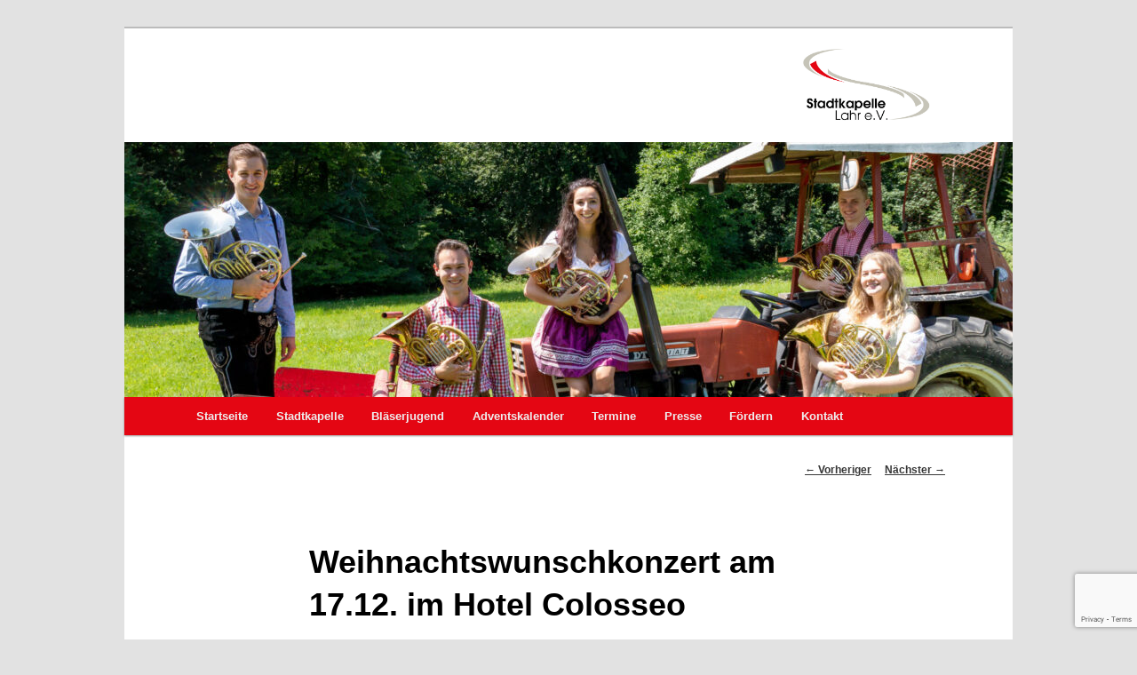

--- FILE ---
content_type: text/html; charset=UTF-8
request_url: https://www.stadtkapelle-lahr.de/2011/12/12/weihnachtswunschkonzert-am-1712-im-hotel-colosseo/
body_size: 40127
content:
<!DOCTYPE html>
<!--[if IE 6]>
<html id="ie6" lang="de">
<![endif]-->
<!--[if IE 7]>
<html id="ie7" lang="de">
<![endif]-->
<!--[if IE 8]>
<html id="ie8" lang="de">
<![endif]-->
<!--[if !(IE 6) & !(IE 7) & !(IE 8)]><!-->
<html lang="de">
    <!--<![endif]-->
    <head>
		<meta name="google-site-verification" content="Q7rSmhYMc8QR4fENdoKmkB_zodwU5uO9C8H5w3LeAYk" />
        <meta charset="UTF-8" />
        <meta name="viewport" content="width=device-width" />
        <title>Weihnachtswunschkonzert am 17.12. im Hotel Colosseo  </title>
        <link rel="profile" href="http://gmpg.org/xfn/11" />
        <link rel="stylesheet" type="text/css" media="all" href="https://www.stadtkapelle-lahr.de/wp-content/themes/twentyeleven-child/style.css" />
        <link rel="pingback" href="https://www.stadtkapelle-lahr.de/xmlrpc.php" />
        <!--[if lt IE 9]>
        <script src="https://www.stadtkapelle-lahr.de/wp-content/themes/twentyeleven/js/html5.js" type="text/javascript"></script>
        <![endif]-->
        <link rel="dns-prefetch" href="//cdn.hu-manity.co" />
		<!-- Cookie Compliance -->
		<script type="text/javascript">var huOptions = {"appID":"wwwstadtkapelle-lahrde-86dcf4c","currentLanguage":"de","blocking":false,"globalCookie":false,"isAdmin":false,"privacyConsent":true,"forms":[]};</script>
		<script type="text/javascript" src="https://cdn.hu-manity.co/hu-banner.min.js"></script><meta name='robots' content='max-image-preview:large' />
	<style>img:is([sizes="auto" i], [sizes^="auto," i]) { contain-intrinsic-size: 3000px 1500px }</style>
	<link rel='dns-prefetch' href='//stats.wp.com' />
<link rel="alternate" type="application/rss+xml" title=" &raquo; Feed" href="https://www.stadtkapelle-lahr.de/feed/" />
<link rel="alternate" type="application/rss+xml" title=" &raquo; Kommentar-Feed" href="https://www.stadtkapelle-lahr.de/comments/feed/" />
<script type="text/javascript">
/* <![CDATA[ */
window._wpemojiSettings = {"baseUrl":"https:\/\/s.w.org\/images\/core\/emoji\/16.0.1\/72x72\/","ext":".png","svgUrl":"https:\/\/s.w.org\/images\/core\/emoji\/16.0.1\/svg\/","svgExt":".svg","source":{"concatemoji":"https:\/\/www.stadtkapelle-lahr.de\/wp-includes\/js\/wp-emoji-release.min.js?ver=4cc9748021e2f2fb96fa503e46a66a61"}};
/*! This file is auto-generated */
!function(s,n){var o,i,e;function c(e){try{var t={supportTests:e,timestamp:(new Date).valueOf()};sessionStorage.setItem(o,JSON.stringify(t))}catch(e){}}function p(e,t,n){e.clearRect(0,0,e.canvas.width,e.canvas.height),e.fillText(t,0,0);var t=new Uint32Array(e.getImageData(0,0,e.canvas.width,e.canvas.height).data),a=(e.clearRect(0,0,e.canvas.width,e.canvas.height),e.fillText(n,0,0),new Uint32Array(e.getImageData(0,0,e.canvas.width,e.canvas.height).data));return t.every(function(e,t){return e===a[t]})}function u(e,t){e.clearRect(0,0,e.canvas.width,e.canvas.height),e.fillText(t,0,0);for(var n=e.getImageData(16,16,1,1),a=0;a<n.data.length;a++)if(0!==n.data[a])return!1;return!0}function f(e,t,n,a){switch(t){case"flag":return n(e,"\ud83c\udff3\ufe0f\u200d\u26a7\ufe0f","\ud83c\udff3\ufe0f\u200b\u26a7\ufe0f")?!1:!n(e,"\ud83c\udde8\ud83c\uddf6","\ud83c\udde8\u200b\ud83c\uddf6")&&!n(e,"\ud83c\udff4\udb40\udc67\udb40\udc62\udb40\udc65\udb40\udc6e\udb40\udc67\udb40\udc7f","\ud83c\udff4\u200b\udb40\udc67\u200b\udb40\udc62\u200b\udb40\udc65\u200b\udb40\udc6e\u200b\udb40\udc67\u200b\udb40\udc7f");case"emoji":return!a(e,"\ud83e\udedf")}return!1}function g(e,t,n,a){var r="undefined"!=typeof WorkerGlobalScope&&self instanceof WorkerGlobalScope?new OffscreenCanvas(300,150):s.createElement("canvas"),o=r.getContext("2d",{willReadFrequently:!0}),i=(o.textBaseline="top",o.font="600 32px Arial",{});return e.forEach(function(e){i[e]=t(o,e,n,a)}),i}function t(e){var t=s.createElement("script");t.src=e,t.defer=!0,s.head.appendChild(t)}"undefined"!=typeof Promise&&(o="wpEmojiSettingsSupports",i=["flag","emoji"],n.supports={everything:!0,everythingExceptFlag:!0},e=new Promise(function(e){s.addEventListener("DOMContentLoaded",e,{once:!0})}),new Promise(function(t){var n=function(){try{var e=JSON.parse(sessionStorage.getItem(o));if("object"==typeof e&&"number"==typeof e.timestamp&&(new Date).valueOf()<e.timestamp+604800&&"object"==typeof e.supportTests)return e.supportTests}catch(e){}return null}();if(!n){if("undefined"!=typeof Worker&&"undefined"!=typeof OffscreenCanvas&&"undefined"!=typeof URL&&URL.createObjectURL&&"undefined"!=typeof Blob)try{var e="postMessage("+g.toString()+"("+[JSON.stringify(i),f.toString(),p.toString(),u.toString()].join(",")+"));",a=new Blob([e],{type:"text/javascript"}),r=new Worker(URL.createObjectURL(a),{name:"wpTestEmojiSupports"});return void(r.onmessage=function(e){c(n=e.data),r.terminate(),t(n)})}catch(e){}c(n=g(i,f,p,u))}t(n)}).then(function(e){for(var t in e)n.supports[t]=e[t],n.supports.everything=n.supports.everything&&n.supports[t],"flag"!==t&&(n.supports.everythingExceptFlag=n.supports.everythingExceptFlag&&n.supports[t]);n.supports.everythingExceptFlag=n.supports.everythingExceptFlag&&!n.supports.flag,n.DOMReady=!1,n.readyCallback=function(){n.DOMReady=!0}}).then(function(){return e}).then(function(){var e;n.supports.everything||(n.readyCallback(),(e=n.source||{}).concatemoji?t(e.concatemoji):e.wpemoji&&e.twemoji&&(t(e.twemoji),t(e.wpemoji)))}))}((window,document),window._wpemojiSettings);
/* ]]> */
</script>
<style id='wp-emoji-styles-inline-css' type='text/css'>

	img.wp-smiley, img.emoji {
		display: inline !important;
		border: none !important;
		box-shadow: none !important;
		height: 1em !important;
		width: 1em !important;
		margin: 0 0.07em !important;
		vertical-align: -0.1em !important;
		background: none !important;
		padding: 0 !important;
	}
</style>
<link rel='stylesheet' id='wp-block-library-css' href='https://www.stadtkapelle-lahr.de/wp-includes/css/dist/block-library/style.min.css?ver=4cc9748021e2f2fb96fa503e46a66a61' type='text/css' media='all' />
<style id='wp-block-library-theme-inline-css' type='text/css'>
.wp-block-audio :where(figcaption){color:#555;font-size:13px;text-align:center}.is-dark-theme .wp-block-audio :where(figcaption){color:#ffffffa6}.wp-block-audio{margin:0 0 1em}.wp-block-code{border:1px solid #ccc;border-radius:4px;font-family:Menlo,Consolas,monaco,monospace;padding:.8em 1em}.wp-block-embed :where(figcaption){color:#555;font-size:13px;text-align:center}.is-dark-theme .wp-block-embed :where(figcaption){color:#ffffffa6}.wp-block-embed{margin:0 0 1em}.blocks-gallery-caption{color:#555;font-size:13px;text-align:center}.is-dark-theme .blocks-gallery-caption{color:#ffffffa6}:root :where(.wp-block-image figcaption){color:#555;font-size:13px;text-align:center}.is-dark-theme :root :where(.wp-block-image figcaption){color:#ffffffa6}.wp-block-image{margin:0 0 1em}.wp-block-pullquote{border-bottom:4px solid;border-top:4px solid;color:currentColor;margin-bottom:1.75em}.wp-block-pullquote cite,.wp-block-pullquote footer,.wp-block-pullquote__citation{color:currentColor;font-size:.8125em;font-style:normal;text-transform:uppercase}.wp-block-quote{border-left:.25em solid;margin:0 0 1.75em;padding-left:1em}.wp-block-quote cite,.wp-block-quote footer{color:currentColor;font-size:.8125em;font-style:normal;position:relative}.wp-block-quote:where(.has-text-align-right){border-left:none;border-right:.25em solid;padding-left:0;padding-right:1em}.wp-block-quote:where(.has-text-align-center){border:none;padding-left:0}.wp-block-quote.is-large,.wp-block-quote.is-style-large,.wp-block-quote:where(.is-style-plain){border:none}.wp-block-search .wp-block-search__label{font-weight:700}.wp-block-search__button{border:1px solid #ccc;padding:.375em .625em}:where(.wp-block-group.has-background){padding:1.25em 2.375em}.wp-block-separator.has-css-opacity{opacity:.4}.wp-block-separator{border:none;border-bottom:2px solid;margin-left:auto;margin-right:auto}.wp-block-separator.has-alpha-channel-opacity{opacity:1}.wp-block-separator:not(.is-style-wide):not(.is-style-dots){width:100px}.wp-block-separator.has-background:not(.is-style-dots){border-bottom:none;height:1px}.wp-block-separator.has-background:not(.is-style-wide):not(.is-style-dots){height:2px}.wp-block-table{margin:0 0 1em}.wp-block-table td,.wp-block-table th{word-break:normal}.wp-block-table :where(figcaption){color:#555;font-size:13px;text-align:center}.is-dark-theme .wp-block-table :where(figcaption){color:#ffffffa6}.wp-block-video :where(figcaption){color:#555;font-size:13px;text-align:center}.is-dark-theme .wp-block-video :where(figcaption){color:#ffffffa6}.wp-block-video{margin:0 0 1em}:root :where(.wp-block-template-part.has-background){margin-bottom:0;margin-top:0;padding:1.25em 2.375em}
</style>
<style id='classic-theme-styles-inline-css' type='text/css'>
/*! This file is auto-generated */
.wp-block-button__link{color:#fff;background-color:#32373c;border-radius:9999px;box-shadow:none;text-decoration:none;padding:calc(.667em + 2px) calc(1.333em + 2px);font-size:1.125em}.wp-block-file__button{background:#32373c;color:#fff;text-decoration:none}
</style>
<link rel='stylesheet' id='mediaelement-css' href='https://www.stadtkapelle-lahr.de/wp-includes/js/mediaelement/mediaelementplayer-legacy.min.css?ver=4.2.17' type='text/css' media='all' />
<link rel='stylesheet' id='wp-mediaelement-css' href='https://www.stadtkapelle-lahr.de/wp-includes/js/mediaelement/wp-mediaelement.min.css?ver=4cc9748021e2f2fb96fa503e46a66a61' type='text/css' media='all' />
<style id='jetpack-sharing-buttons-style-inline-css' type='text/css'>
.jetpack-sharing-buttons__services-list{display:flex;flex-direction:row;flex-wrap:wrap;gap:0;list-style-type:none;margin:5px;padding:0}.jetpack-sharing-buttons__services-list.has-small-icon-size{font-size:12px}.jetpack-sharing-buttons__services-list.has-normal-icon-size{font-size:16px}.jetpack-sharing-buttons__services-list.has-large-icon-size{font-size:24px}.jetpack-sharing-buttons__services-list.has-huge-icon-size{font-size:36px}@media print{.jetpack-sharing-buttons__services-list{display:none!important}}.editor-styles-wrapper .wp-block-jetpack-sharing-buttons{gap:0;padding-inline-start:0}ul.jetpack-sharing-buttons__services-list.has-background{padding:1.25em 2.375em}
</style>
<style id='global-styles-inline-css' type='text/css'>
:root{--wp--preset--aspect-ratio--square: 1;--wp--preset--aspect-ratio--4-3: 4/3;--wp--preset--aspect-ratio--3-4: 3/4;--wp--preset--aspect-ratio--3-2: 3/2;--wp--preset--aspect-ratio--2-3: 2/3;--wp--preset--aspect-ratio--16-9: 16/9;--wp--preset--aspect-ratio--9-16: 9/16;--wp--preset--color--black: #000;--wp--preset--color--cyan-bluish-gray: #abb8c3;--wp--preset--color--white: #fff;--wp--preset--color--pale-pink: #f78da7;--wp--preset--color--vivid-red: #cf2e2e;--wp--preset--color--luminous-vivid-orange: #ff6900;--wp--preset--color--luminous-vivid-amber: #fcb900;--wp--preset--color--light-green-cyan: #7bdcb5;--wp--preset--color--vivid-green-cyan: #00d084;--wp--preset--color--pale-cyan-blue: #8ed1fc;--wp--preset--color--vivid-cyan-blue: #0693e3;--wp--preset--color--vivid-purple: #9b51e0;--wp--preset--color--blue: #1982d1;--wp--preset--color--dark-gray: #373737;--wp--preset--color--medium-gray: #666;--wp--preset--color--light-gray: #e2e2e2;--wp--preset--gradient--vivid-cyan-blue-to-vivid-purple: linear-gradient(135deg,rgba(6,147,227,1) 0%,rgb(155,81,224) 100%);--wp--preset--gradient--light-green-cyan-to-vivid-green-cyan: linear-gradient(135deg,rgb(122,220,180) 0%,rgb(0,208,130) 100%);--wp--preset--gradient--luminous-vivid-amber-to-luminous-vivid-orange: linear-gradient(135deg,rgba(252,185,0,1) 0%,rgba(255,105,0,1) 100%);--wp--preset--gradient--luminous-vivid-orange-to-vivid-red: linear-gradient(135deg,rgba(255,105,0,1) 0%,rgb(207,46,46) 100%);--wp--preset--gradient--very-light-gray-to-cyan-bluish-gray: linear-gradient(135deg,rgb(238,238,238) 0%,rgb(169,184,195) 100%);--wp--preset--gradient--cool-to-warm-spectrum: linear-gradient(135deg,rgb(74,234,220) 0%,rgb(151,120,209) 20%,rgb(207,42,186) 40%,rgb(238,44,130) 60%,rgb(251,105,98) 80%,rgb(254,248,76) 100%);--wp--preset--gradient--blush-light-purple: linear-gradient(135deg,rgb(255,206,236) 0%,rgb(152,150,240) 100%);--wp--preset--gradient--blush-bordeaux: linear-gradient(135deg,rgb(254,205,165) 0%,rgb(254,45,45) 50%,rgb(107,0,62) 100%);--wp--preset--gradient--luminous-dusk: linear-gradient(135deg,rgb(255,203,112) 0%,rgb(199,81,192) 50%,rgb(65,88,208) 100%);--wp--preset--gradient--pale-ocean: linear-gradient(135deg,rgb(255,245,203) 0%,rgb(182,227,212) 50%,rgb(51,167,181) 100%);--wp--preset--gradient--electric-grass: linear-gradient(135deg,rgb(202,248,128) 0%,rgb(113,206,126) 100%);--wp--preset--gradient--midnight: linear-gradient(135deg,rgb(2,3,129) 0%,rgb(40,116,252) 100%);--wp--preset--font-size--small: 13px;--wp--preset--font-size--medium: 20px;--wp--preset--font-size--large: 36px;--wp--preset--font-size--x-large: 42px;--wp--preset--spacing--20: 0.44rem;--wp--preset--spacing--30: 0.67rem;--wp--preset--spacing--40: 1rem;--wp--preset--spacing--50: 1.5rem;--wp--preset--spacing--60: 2.25rem;--wp--preset--spacing--70: 3.38rem;--wp--preset--spacing--80: 5.06rem;--wp--preset--shadow--natural: 6px 6px 9px rgba(0, 0, 0, 0.2);--wp--preset--shadow--deep: 12px 12px 50px rgba(0, 0, 0, 0.4);--wp--preset--shadow--sharp: 6px 6px 0px rgba(0, 0, 0, 0.2);--wp--preset--shadow--outlined: 6px 6px 0px -3px rgba(255, 255, 255, 1), 6px 6px rgba(0, 0, 0, 1);--wp--preset--shadow--crisp: 6px 6px 0px rgba(0, 0, 0, 1);}:where(.is-layout-flex){gap: 0.5em;}:where(.is-layout-grid){gap: 0.5em;}body .is-layout-flex{display: flex;}.is-layout-flex{flex-wrap: wrap;align-items: center;}.is-layout-flex > :is(*, div){margin: 0;}body .is-layout-grid{display: grid;}.is-layout-grid > :is(*, div){margin: 0;}:where(.wp-block-columns.is-layout-flex){gap: 2em;}:where(.wp-block-columns.is-layout-grid){gap: 2em;}:where(.wp-block-post-template.is-layout-flex){gap: 1.25em;}:where(.wp-block-post-template.is-layout-grid){gap: 1.25em;}.has-black-color{color: var(--wp--preset--color--black) !important;}.has-cyan-bluish-gray-color{color: var(--wp--preset--color--cyan-bluish-gray) !important;}.has-white-color{color: var(--wp--preset--color--white) !important;}.has-pale-pink-color{color: var(--wp--preset--color--pale-pink) !important;}.has-vivid-red-color{color: var(--wp--preset--color--vivid-red) !important;}.has-luminous-vivid-orange-color{color: var(--wp--preset--color--luminous-vivid-orange) !important;}.has-luminous-vivid-amber-color{color: var(--wp--preset--color--luminous-vivid-amber) !important;}.has-light-green-cyan-color{color: var(--wp--preset--color--light-green-cyan) !important;}.has-vivid-green-cyan-color{color: var(--wp--preset--color--vivid-green-cyan) !important;}.has-pale-cyan-blue-color{color: var(--wp--preset--color--pale-cyan-blue) !important;}.has-vivid-cyan-blue-color{color: var(--wp--preset--color--vivid-cyan-blue) !important;}.has-vivid-purple-color{color: var(--wp--preset--color--vivid-purple) !important;}.has-black-background-color{background-color: var(--wp--preset--color--black) !important;}.has-cyan-bluish-gray-background-color{background-color: var(--wp--preset--color--cyan-bluish-gray) !important;}.has-white-background-color{background-color: var(--wp--preset--color--white) !important;}.has-pale-pink-background-color{background-color: var(--wp--preset--color--pale-pink) !important;}.has-vivid-red-background-color{background-color: var(--wp--preset--color--vivid-red) !important;}.has-luminous-vivid-orange-background-color{background-color: var(--wp--preset--color--luminous-vivid-orange) !important;}.has-luminous-vivid-amber-background-color{background-color: var(--wp--preset--color--luminous-vivid-amber) !important;}.has-light-green-cyan-background-color{background-color: var(--wp--preset--color--light-green-cyan) !important;}.has-vivid-green-cyan-background-color{background-color: var(--wp--preset--color--vivid-green-cyan) !important;}.has-pale-cyan-blue-background-color{background-color: var(--wp--preset--color--pale-cyan-blue) !important;}.has-vivid-cyan-blue-background-color{background-color: var(--wp--preset--color--vivid-cyan-blue) !important;}.has-vivid-purple-background-color{background-color: var(--wp--preset--color--vivid-purple) !important;}.has-black-border-color{border-color: var(--wp--preset--color--black) !important;}.has-cyan-bluish-gray-border-color{border-color: var(--wp--preset--color--cyan-bluish-gray) !important;}.has-white-border-color{border-color: var(--wp--preset--color--white) !important;}.has-pale-pink-border-color{border-color: var(--wp--preset--color--pale-pink) !important;}.has-vivid-red-border-color{border-color: var(--wp--preset--color--vivid-red) !important;}.has-luminous-vivid-orange-border-color{border-color: var(--wp--preset--color--luminous-vivid-orange) !important;}.has-luminous-vivid-amber-border-color{border-color: var(--wp--preset--color--luminous-vivid-amber) !important;}.has-light-green-cyan-border-color{border-color: var(--wp--preset--color--light-green-cyan) !important;}.has-vivid-green-cyan-border-color{border-color: var(--wp--preset--color--vivid-green-cyan) !important;}.has-pale-cyan-blue-border-color{border-color: var(--wp--preset--color--pale-cyan-blue) !important;}.has-vivid-cyan-blue-border-color{border-color: var(--wp--preset--color--vivid-cyan-blue) !important;}.has-vivid-purple-border-color{border-color: var(--wp--preset--color--vivid-purple) !important;}.has-vivid-cyan-blue-to-vivid-purple-gradient-background{background: var(--wp--preset--gradient--vivid-cyan-blue-to-vivid-purple) !important;}.has-light-green-cyan-to-vivid-green-cyan-gradient-background{background: var(--wp--preset--gradient--light-green-cyan-to-vivid-green-cyan) !important;}.has-luminous-vivid-amber-to-luminous-vivid-orange-gradient-background{background: var(--wp--preset--gradient--luminous-vivid-amber-to-luminous-vivid-orange) !important;}.has-luminous-vivid-orange-to-vivid-red-gradient-background{background: var(--wp--preset--gradient--luminous-vivid-orange-to-vivid-red) !important;}.has-very-light-gray-to-cyan-bluish-gray-gradient-background{background: var(--wp--preset--gradient--very-light-gray-to-cyan-bluish-gray) !important;}.has-cool-to-warm-spectrum-gradient-background{background: var(--wp--preset--gradient--cool-to-warm-spectrum) !important;}.has-blush-light-purple-gradient-background{background: var(--wp--preset--gradient--blush-light-purple) !important;}.has-blush-bordeaux-gradient-background{background: var(--wp--preset--gradient--blush-bordeaux) !important;}.has-luminous-dusk-gradient-background{background: var(--wp--preset--gradient--luminous-dusk) !important;}.has-pale-ocean-gradient-background{background: var(--wp--preset--gradient--pale-ocean) !important;}.has-electric-grass-gradient-background{background: var(--wp--preset--gradient--electric-grass) !important;}.has-midnight-gradient-background{background: var(--wp--preset--gradient--midnight) !important;}.has-small-font-size{font-size: var(--wp--preset--font-size--small) !important;}.has-medium-font-size{font-size: var(--wp--preset--font-size--medium) !important;}.has-large-font-size{font-size: var(--wp--preset--font-size--large) !important;}.has-x-large-font-size{font-size: var(--wp--preset--font-size--x-large) !important;}
:where(.wp-block-post-template.is-layout-flex){gap: 1.25em;}:where(.wp-block-post-template.is-layout-grid){gap: 1.25em;}
:where(.wp-block-columns.is-layout-flex){gap: 2em;}:where(.wp-block-columns.is-layout-grid){gap: 2em;}
:root :where(.wp-block-pullquote){font-size: 1.5em;line-height: 1.6;}
</style>
<link rel='stylesheet' id='contact-form-7-css' href='https://www.stadtkapelle-lahr.de/wp-content/plugins/contact-form-7/includes/css/styles.css?ver=6.1.3' type='text/css' media='all' />
<link rel='stylesheet' id='parent-style-css' href='https://www.stadtkapelle-lahr.de/wp-content/themes/twentyeleven/style.css?ver=4cc9748021e2f2fb96fa503e46a66a61' type='text/css' media='all' />
<link rel='stylesheet' id='child-theme-css-css' href='https://www.stadtkapelle-lahr.de/wp-content/themes/twentyeleven-child/style.css?ver=4cc9748021e2f2fb96fa503e46a66a61' type='text/css' media='all' />
<link rel='stylesheet' id='twentyeleven-block-style-css' href='https://www.stadtkapelle-lahr.de/wp-content/themes/twentyeleven/blocks.css?ver=20240703' type='text/css' media='all' />
<link rel='stylesheet' id='timed-content-css-css' href='https://www.stadtkapelle-lahr.de/wp-content/plugins/timed-content/css/timed-content.css?ver=2.96' type='text/css' media='all' />
<script type="text/javascript" src="https://www.stadtkapelle-lahr.de/wp-includes/js/jquery/jquery.min.js?ver=3.7.1" id="jquery-core-js"></script>
<script type="text/javascript" src="https://www.stadtkapelle-lahr.de/wp-includes/js/jquery/jquery-migrate.min.js?ver=3.4.1" id="jquery-migrate-js"></script>
<script type="text/javascript" src="https://www.stadtkapelle-lahr.de/wp-content/plugins/timed-content/js/timed-content.js?ver=2.96" id="timed-content_js-js"></script>
<link rel="https://api.w.org/" href="https://www.stadtkapelle-lahr.de/wp-json/" /><link rel="alternate" title="JSON" type="application/json" href="https://www.stadtkapelle-lahr.de/wp-json/wp/v2/posts/140" /><link rel="EditURI" type="application/rsd+xml" title="RSD" href="https://www.stadtkapelle-lahr.de/xmlrpc.php?rsd" />

<link rel="canonical" href="https://www.stadtkapelle-lahr.de/2011/12/12/weihnachtswunschkonzert-am-1712-im-hotel-colosseo/" />
<link rel='shortlink' href='https://www.stadtkapelle-lahr.de/?p=140' />
<link rel="alternate" title="oEmbed (JSON)" type="application/json+oembed" href="https://www.stadtkapelle-lahr.de/wp-json/oembed/1.0/embed?url=https%3A%2F%2Fwww.stadtkapelle-lahr.de%2F2011%2F12%2F12%2Fweihnachtswunschkonzert-am-1712-im-hotel-colosseo%2F" />
<link rel="alternate" title="oEmbed (XML)" type="text/xml+oembed" href="https://www.stadtkapelle-lahr.de/wp-json/oembed/1.0/embed?url=https%3A%2F%2Fwww.stadtkapelle-lahr.de%2F2011%2F12%2F12%2Fweihnachtswunschkonzert-am-1712-im-hotel-colosseo%2F&#038;format=xml" />
	<style>img#wpstats{display:none}</style>
			<style>
		/* Link color */
		a,
		#site-title a:focus,
		#site-title a:hover,
		#site-title a:active,
		.entry-title a:hover,
		.entry-title a:focus,
		.entry-title a:active,
		.widget_twentyeleven_ephemera .comments-link a:hover,
		section.recent-posts .other-recent-posts a[rel="bookmark"]:hover,
		section.recent-posts .other-recent-posts .comments-link a:hover,
		.format-image footer.entry-meta a:hover,
		#site-generator a:hover {
			color: #373737;
		}
		section.recent-posts .other-recent-posts .comments-link a:hover {
			border-color: #373737;
		}
		article.feature-image.small .entry-summary p a:hover,
		.entry-header .comments-link a:hover,
		.entry-header .comments-link a:focus,
		.entry-header .comments-link a:active,
		.feature-slider a.active {
			background-color: #373737;
		}
	</style>
	<meta name="generator" content="Elementor 3.33.2; features: e_font_icon_svg, additional_custom_breakpoints; settings: css_print_method-external, google_font-enabled, font_display-swap">
			<style>
				.e-con.e-parent:nth-of-type(n+4):not(.e-lazyloaded):not(.e-no-lazyload),
				.e-con.e-parent:nth-of-type(n+4):not(.e-lazyloaded):not(.e-no-lazyload) * {
					background-image: none !important;
				}
				@media screen and (max-height: 1024px) {
					.e-con.e-parent:nth-of-type(n+3):not(.e-lazyloaded):not(.e-no-lazyload),
					.e-con.e-parent:nth-of-type(n+3):not(.e-lazyloaded):not(.e-no-lazyload) * {
						background-image: none !important;
					}
				}
				@media screen and (max-height: 640px) {
					.e-con.e-parent:nth-of-type(n+2):not(.e-lazyloaded):not(.e-no-lazyload),
					.e-con.e-parent:nth-of-type(n+2):not(.e-lazyloaded):not(.e-no-lazyload) * {
						background-image: none !important;
					}
				}
			</style>
					<style type="text/css" id="twentyeleven-header-css">
				#site-title,
		#site-description {
			position: absolute;
			clip-path: inset(50%);
		}
				</style>
		<link rel="icon" href="https://www.stadtkapelle-lahr.de/wp-content/uploads/2016/12/cropped-stadtkapelle_logo_farbe_web-1-1-32x32.jpg" sizes="32x32" />
<link rel="icon" href="https://www.stadtkapelle-lahr.de/wp-content/uploads/2016/12/cropped-stadtkapelle_logo_farbe_web-1-1-192x192.jpg" sizes="192x192" />
<link rel="apple-touch-icon" href="https://www.stadtkapelle-lahr.de/wp-content/uploads/2016/12/cropped-stadtkapelle_logo_farbe_web-1-1-180x180.jpg" />
<meta name="msapplication-TileImage" content="https://www.stadtkapelle-lahr.de/wp-content/uploads/2016/12/cropped-stadtkapelle_logo_farbe_web-1-1-270x270.jpg" />
		<style type="text/css" id="wp-custom-css">
			/*
Hier kannst du dein eigenes CSS einfügen.

Klicke auf das Hilfe-Symbol oben, um mehr zu lernen.
*/
#access {
	background: #E40613; /* Show a solid color for older browsers */
	background: -moz-linear-gradient(#E40613, #E40613);
	background: -o-linear-gradient(#E40613, #E40613);
	background: -webkit-gradient(linear, 0% 0%, 0% 100%, from(#E40613), to(#E40613)); /* older webkit syntax */
	background: -webkit-linear-gradient(#e40613, #e40613); /* Farbe Menü Balken_ */
	-webkit-box-shadow: rgba(0, 0, 0, 0.4) 0px 1px 2px;
	-moz-box-shadow: rgba(0, 0, 0, 0.4) 0px 1px 2px;
	box-shadow: rgba(0, 0, 0, 0.4) 0px 1px 2px;
	background: #e40613;
	clear: both;
	display: block;
	float: left;
	margin: 0 auto 6px;
	width: 100%;
}

a {
    color: #373737;
    text-decoration: underline;
	
}		</style>
		    </head>

    <body class="wp-singular post-template-default single single-post postid-140 single-format-standard wp-embed-responsive wp-theme-twentyeleven wp-child-theme-twentyeleven-child cookies-not-set singular two-column right-sidebar elementor-default elementor-kit-5722">
        <div id="page" class="hfeed">
            <header id="branding" role="banner">

               <!-- Logo in den Header setzen --> 
                 <hgroup>
                    <a href="http://www.stadtkapelle-lahr.de/"><img alt="Logo" src="https://www.stadtkapelle-lahr.de/wp-content/uploads/2011/10/stadtkapelle-logo.jpg" />
                    <div id="logo-right">
                        <h1 class="site-title"><a href="https://www.stadtkapelle-lahr.de/" title="" rel="home"></a></h1>
                        <h2 class="site-description"></h2>
                    </div>
                    <div class="clear"></div>
                </hgroup> 

                

				
             <!--  <hgroup>
                    <h1 id="site-title"><span><a href="https://www.stadtkapelle-lahr.de/" rel="home"></a></span></h1>
                    <h2 id="site-description"></h2>
                </hgroup> -->
                
                
                

                                    <a href="https://www.stadtkapelle-lahr.de/">
                                                    <img fetchpriority="high" src="https://www.stadtkapelle-lahr.de/wp-content/uploads/2022/01/cropped-IMG_7888-scaled-1.jpg" width="1000" height="287" alt="" />
                                            </a>
                
                

                <nav id="access" role="navigation">
                    <h3 class="assistive-text">Hauptmenü</h3>
                                        <div class="skip-link"><a class="assistive-text" href="#content">Zum primären Inhalt springen</a></div>
                                                            <div class="menu-menue-container"><ul id="menu-menue" class="menu"><li id="menu-item-2135" class="menu-item menu-item-type-custom menu-item-object-custom menu-item-home menu-item-2135"><a href="https://www.stadtkapelle-lahr.de">Startseite</a></li>
<li id="menu-item-2136" class="menu-item menu-item-type-post_type menu-item-object-page menu-item-has-children menu-item-2136"><a href="https://www.stadtkapelle-lahr.de/stadtkapelle/">Stadtkapelle</a>
<ul class="sub-menu">
	<li id="menu-item-3063" class="menu-item menu-item-type-post_type menu-item-object-page menu-item-3063"><a href="https://www.stadtkapelle-lahr.de/stadtkapelle/dirigent-orchester/">Dirigent &#038; Orchester</a></li>
	<li id="menu-item-2154" class="menu-item menu-item-type-post_type menu-item-object-page menu-item-2154"><a href="https://www.stadtkapelle-lahr.de/stadtkapelle/vorstandschaft_stadtkapelle/">Vorstandschaft</a></li>
	<li id="menu-item-2141" class="menu-item menu-item-type-post_type menu-item-object-page menu-item-2141"><a href="https://www.stadtkapelle-lahr.de/stadtkapelle/ehrenmitglieder/">Ehrendirigent &#038; Ehrenvorsitzender</a></li>
	<li id="menu-item-2166" class="menu-item menu-item-type-post_type menu-item-object-page menu-item-2166"><a href="https://www.stadtkapelle-lahr.de/stadtkapelle/repertoire/">Repertoire</a></li>
</ul>
</li>
<li id="menu-item-2142" class="menu-item menu-item-type-post_type menu-item-object-page menu-item-has-children menu-item-2142"><a href="https://www.stadtkapelle-lahr.de/blaeserjugend/">Bläserjugend</a>
<ul class="sub-menu">
	<li id="menu-item-2145" class="menu-item menu-item-type-post_type menu-item-object-page menu-item-2145"><a href="https://www.stadtkapelle-lahr.de/blaeserjugend/vorstandschaft_blaeserjugend/">Vorstandschaft</a></li>
	<li id="menu-item-2144" class="menu-item menu-item-type-post_type menu-item-object-page menu-item-2144"><a href="https://www.stadtkapelle-lahr.de/blaeserjugend/ausbildung/">Ausbildung</a></li>
</ul>
</li>
<li id="menu-item-5970" class="menu-item menu-item-type-post_type menu-item-object-page menu-item-5970"><a href="https://www.stadtkapelle-lahr.de/adventskalender/">Adventskalender</a></li>
<li id="menu-item-2146" class="menu-item menu-item-type-post_type menu-item-object-page menu-item-2146"><a href="https://www.stadtkapelle-lahr.de/termine/">Termine</a></li>
<li id="menu-item-2147" class="menu-item menu-item-type-post_type menu-item-object-page menu-item-2147"><a href="https://www.stadtkapelle-lahr.de/presse/">Presse</a></li>
<li id="menu-item-3542" class="menu-item menu-item-type-post_type menu-item-object-page menu-item-3542"><a href="https://www.stadtkapelle-lahr.de/foerderung/">Fördern</a></li>
<li id="menu-item-2158" class="menu-item menu-item-type-post_type menu-item-object-page menu-item-2158"><a href="https://www.stadtkapelle-lahr.de/kontakt/">Kontakt</a></li>
</ul></div>                </nav><!-- #access -->
            </header><!-- #branding -->


            <div id="main">

		<div id="primary">
			<div id="content" role="main">

				
					<nav id="nav-single">
						<h3 class="assistive-text">Beitragsnavigation</h3>
						<span class="nav-previous"><a href="https://www.stadtkapelle-lahr.de/2011/12/05/weihnachtsfeier-am-3-advent-in-der-kaiserwaldhalle/" rel="prev"><span class="meta-nav">&larr;</span> Vorheriger</a></span>
						<span class="nav-next"><a href="https://www.stadtkapelle-lahr.de/2011/12/22/frohe-weihnacht-und-einen-guten-rutsch/" rel="next">Nächster <span class="meta-nav">&rarr;</span></a></span>
					</nav><!-- #nav-single -->

					
<article id="post-140" class="post-140 post type-post status-publish format-standard hentry category-c6-news">
	<header class="entry-header">
		<h1 class="entry-title">Weihnachtswunschkonzert am 17.12. im Hotel Colosseo</h1>

				<div class="entry-meta">
			<span class="sep">Veröffentlicht am </span><a href="https://www.stadtkapelle-lahr.de/2011/12/12/weihnachtswunschkonzert-am-1712-im-hotel-colosseo/" title="09:58" rel="bookmark"><time class="entry-date" datetime="2011-12-12T09:58:22+01:00">12. Dezember 2011</time></a><span class="by-author"> <span class="sep"> von </span> <span class="author vcard"><a class="url fn n" href="https://www.stadtkapelle-lahr.de/author/michel/" title="Alle Beiträge von Denis Michel anzeigen" rel="author">Denis Michel</a></span></span>		</div><!-- .entry-meta -->
			</header><!-- .entry-header -->

	<div class="entry-content">
		<p align="left">Am 17.12.2011 spielt das Hauptorchester der Stadtkapelle ab 19 Uhr wieder ein Weihnachtswunschkonzert im Foyer des Hotel Colosseo/Europa-Park. Auf dem Programm steht eine gro&szlig;e Auswahl an deutschen und internationalen Weihnachtsliedern. Gerne erf&uuml;llen die Musiker unter der Leitung von Joachim Volk auf musikalische W&uuml;nsche. Das Ambiente im Foyer des Hotels, u.a. mit dem gro&szlig;en festlich geschm&uuml;ckten Weihnachtsbaum in der MItte, bietet einen tollen Rahmen f&uuml;r dieses Event. F&uuml;r das Konzert wird auch bestuhlt.</p>
			</div><!-- .entry-content -->

	<footer class="entry-meta">
		Dieser Eintrag wurde von <a href="https://www.stadtkapelle-lahr.de/author/michel/">Denis Michel</a> unter <a href="https://www.stadtkapelle-lahr.de/category/c6-news/" rel="category tag">News</a> veröffentlicht. Setze ein Lesezeichen für den <a href="https://www.stadtkapelle-lahr.de/2011/12/12/weihnachtswunschkonzert-am-1712-im-hotel-colosseo/" title="Permalink zu Weihnachtswunschkonzert am 17.12. im Hotel Colosseo" rel="bookmark">Permalink</a>.		
			</footer><!-- .entry-meta -->
</article><!-- #post-140 -->

						<div id="comments">
	
	
	
	
</div><!-- #comments -->

				
			</div><!-- #content -->
		</div><!-- #primary -->


	</div><!-- #main -->

	<footer id="colophon">

			
<div id="supplementary" class="three">
		<div id="first" class="widget-area" role="complementary">
		<aside id="text-14" class="widget widget_text">			<div class="textwidget"><a href=" https://www.stadtkapelle-lahr.de/impressum-kontakt-links/links_downloads/" style="color: #555">Links / Downloads / AGB's</a></div>
		</aside>	</div><!-- #first .widget-area -->
	
		<div id="second" class="widget-area" role="complementary">
		<aside id="text-17" class="widget widget_text">			<div class="textwidget"><a href="https://www.stadtkapelle-lahr.de/impressum/" style="color: #555">Impressum</a>/<a href="https://www.stadtkapelle-lahr.de/datenschutzerklaerung/" style="color: #555">Datenschutzerklärung</a></div>
		</aside>	</div><!-- #second .widget-area -->
	
		<div id="third" class="widget-area" role="complementary">
		<aside id="text-16" class="widget widget_text">			<div class="textwidget"> <a href="https://www.instagram.com/stadtkapellelahr.e.v/?hl=de" target="_blank" rel="noopener">
    <img src="https://www.stadtkapelle-lahr.de/wp-content/uploads/2019/10/instagram.png" width="28" border="0"> <a></a>&nbsp; &nbsp; &nbsp; &nbsp; 
  <a href="https://www.facebook.com/Stadtkapelle-Lahr-eV-105666204110543/?__tn__=%2Cd%2CP-R&amp;eid=ARB7ekk-lXMOEO3G8d9QBDiMqmLZYqZgEsue54FZ-o1V-VsZopyRaUOiDH8k8j3Md0oVd8bXzY5B_kCF">
    <img src="https://www.stadtkapelle-lahr.de/wp-content/uploads/2019/10/f_logo_RGB-Blue_58.png" width="28" border="0"></div>
		</aside>	</div><!-- #third .widget-area -->
	</div><!-- #supplementary -->

			<div id="site-generator">
												<a href="https://de.wordpress.org/" class="imprint" title="Eine semantische, persönliche Publikationsplattform">
					Mit Stolz präsentiert von WordPress				</a>
			</div>
	</footer><!-- #colophon -->
</div><!-- #page -->

<script type="speculationrules">
{"prefetch":[{"source":"document","where":{"and":[{"href_matches":"\/*"},{"not":{"href_matches":["\/wp-*.php","\/wp-admin\/*","\/wp-content\/uploads\/*","\/wp-content\/*","\/wp-content\/plugins\/*","\/wp-content\/themes\/twentyeleven-child\/*","\/wp-content\/themes\/twentyeleven\/*","\/*\\?(.+)"]}},{"not":{"selector_matches":"a[rel~=\"nofollow\"]"}},{"not":{"selector_matches":".no-prefetch, .no-prefetch a"}}]},"eagerness":"conservative"}]}
</script>
			<script>
				const lazyloadRunObserver = () => {
					const lazyloadBackgrounds = document.querySelectorAll( `.e-con.e-parent:not(.e-lazyloaded)` );
					const lazyloadBackgroundObserver = new IntersectionObserver( ( entries ) => {
						entries.forEach( ( entry ) => {
							if ( entry.isIntersecting ) {
								let lazyloadBackground = entry.target;
								if( lazyloadBackground ) {
									lazyloadBackground.classList.add( 'e-lazyloaded' );
								}
								lazyloadBackgroundObserver.unobserve( entry.target );
							}
						});
					}, { rootMargin: '200px 0px 200px 0px' } );
					lazyloadBackgrounds.forEach( ( lazyloadBackground ) => {
						lazyloadBackgroundObserver.observe( lazyloadBackground );
					} );
				};
				const events = [
					'DOMContentLoaded',
					'elementor/lazyload/observe',
				];
				events.forEach( ( event ) => {
					document.addEventListener( event, lazyloadRunObserver );
				} );
			</script>
			<script type="text/javascript" src="https://www.stadtkapelle-lahr.de/wp-includes/js/comment-reply.min.js?ver=4cc9748021e2f2fb96fa503e46a66a61" id="comment-reply-js" async="async" data-wp-strategy="async"></script>
<script type="text/javascript" src="https://www.stadtkapelle-lahr.de/wp-includes/js/dist/hooks.min.js?ver=4d63a3d491d11ffd8ac6" id="wp-hooks-js"></script>
<script type="text/javascript" src="https://www.stadtkapelle-lahr.de/wp-includes/js/dist/i18n.min.js?ver=5e580eb46a90c2b997e6" id="wp-i18n-js"></script>
<script type="text/javascript" id="wp-i18n-js-after">
/* <![CDATA[ */
wp.i18n.setLocaleData( { 'text direction\u0004ltr': [ 'ltr' ] } );
/* ]]> */
</script>
<script type="text/javascript" src="https://www.stadtkapelle-lahr.de/wp-content/plugins/contact-form-7/includes/swv/js/index.js?ver=6.1.3" id="swv-js"></script>
<script type="text/javascript" id="contact-form-7-js-translations">
/* <![CDATA[ */
( function( domain, translations ) {
	var localeData = translations.locale_data[ domain ] || translations.locale_data.messages;
	localeData[""].domain = domain;
	wp.i18n.setLocaleData( localeData, domain );
} )( "contact-form-7", {"translation-revision-date":"2025-10-26 03:28:49+0000","generator":"GlotPress\/4.0.3","domain":"messages","locale_data":{"messages":{"":{"domain":"messages","plural-forms":"nplurals=2; plural=n != 1;","lang":"de"},"This contact form is placed in the wrong place.":["Dieses Kontaktformular wurde an der falschen Stelle platziert."],"Error:":["Fehler:"]}},"comment":{"reference":"includes\/js\/index.js"}} );
/* ]]> */
</script>
<script type="text/javascript" id="contact-form-7-js-before">
/* <![CDATA[ */
var wpcf7 = {
    "api": {
        "root": "https:\/\/www.stadtkapelle-lahr.de\/wp-json\/",
        "namespace": "contact-form-7\/v1"
    }
};
/* ]]> */
</script>
<script type="text/javascript" src="https://www.stadtkapelle-lahr.de/wp-content/plugins/contact-form-7/includes/js/index.js?ver=6.1.3" id="contact-form-7-js"></script>
<script type="text/javascript" src="https://www.google.com/recaptcha/api.js?render=6LdycMoUAAAAAPIwyvKZ_VrOwr3trtBEFPj2oL6r&amp;ver=3.0" id="google-recaptcha-js"></script>
<script type="text/javascript" src="https://www.stadtkapelle-lahr.de/wp-includes/js/dist/vendor/wp-polyfill.min.js?ver=3.15.0" id="wp-polyfill-js"></script>
<script type="text/javascript" id="wpcf7-recaptcha-js-before">
/* <![CDATA[ */
var wpcf7_recaptcha = {
    "sitekey": "6LdycMoUAAAAAPIwyvKZ_VrOwr3trtBEFPj2oL6r",
    "actions": {
        "homepage": "homepage",
        "contactform": "contactform"
    }
};
/* ]]> */
</script>
<script type="text/javascript" src="https://www.stadtkapelle-lahr.de/wp-content/plugins/contact-form-7/modules/recaptcha/index.js?ver=6.1.3" id="wpcf7-recaptcha-js"></script>
<script type="text/javascript" id="jetpack-stats-js-before">
/* <![CDATA[ */
_stq = window._stq || [];
_stq.push([ "view", JSON.parse("{\"v\":\"ext\",\"blog\":\"168309899\",\"post\":\"140\",\"tz\":\"1\",\"srv\":\"www.stadtkapelle-lahr.de\",\"j\":\"1:15.2\"}") ]);
_stq.push([ "clickTrackerInit", "168309899", "140" ]);
/* ]]> */
</script>
<script type="text/javascript" src="https://stats.wp.com/e-202549.js" id="jetpack-stats-js" defer="defer" data-wp-strategy="defer"></script>
<script type="text/javascript" id="statify-js-js-extra">
/* <![CDATA[ */
var statify_ajax = {"url":"https:\/\/www.stadtkapelle-lahr.de\/wp-admin\/admin-ajax.php","nonce":"ed99237f88"};
/* ]]> */
</script>
<script type="text/javascript" src="https://www.stadtkapelle-lahr.de/wp-content/plugins/statify/js/snippet.min.js?ver=1.8.4" id="statify-js-js"></script>

</body>
</html>


--- FILE ---
content_type: text/html; charset=utf-8
request_url: https://www.google.com/recaptcha/api2/anchor?ar=1&k=6LdycMoUAAAAAPIwyvKZ_VrOwr3trtBEFPj2oL6r&co=aHR0cHM6Ly93d3cuc3RhZHRrYXBlbGxlLWxhaHIuZGU6NDQz&hl=en&v=TkacYOdEJbdB_JjX802TMer9&size=invisible&anchor-ms=20000&execute-ms=15000&cb=e9b6gi9gposn
body_size: 45697
content:
<!DOCTYPE HTML><html dir="ltr" lang="en"><head><meta http-equiv="Content-Type" content="text/html; charset=UTF-8">
<meta http-equiv="X-UA-Compatible" content="IE=edge">
<title>reCAPTCHA</title>
<style type="text/css">
/* cyrillic-ext */
@font-face {
  font-family: 'Roboto';
  font-style: normal;
  font-weight: 400;
  src: url(//fonts.gstatic.com/s/roboto/v18/KFOmCnqEu92Fr1Mu72xKKTU1Kvnz.woff2) format('woff2');
  unicode-range: U+0460-052F, U+1C80-1C8A, U+20B4, U+2DE0-2DFF, U+A640-A69F, U+FE2E-FE2F;
}
/* cyrillic */
@font-face {
  font-family: 'Roboto';
  font-style: normal;
  font-weight: 400;
  src: url(//fonts.gstatic.com/s/roboto/v18/KFOmCnqEu92Fr1Mu5mxKKTU1Kvnz.woff2) format('woff2');
  unicode-range: U+0301, U+0400-045F, U+0490-0491, U+04B0-04B1, U+2116;
}
/* greek-ext */
@font-face {
  font-family: 'Roboto';
  font-style: normal;
  font-weight: 400;
  src: url(//fonts.gstatic.com/s/roboto/v18/KFOmCnqEu92Fr1Mu7mxKKTU1Kvnz.woff2) format('woff2');
  unicode-range: U+1F00-1FFF;
}
/* greek */
@font-face {
  font-family: 'Roboto';
  font-style: normal;
  font-weight: 400;
  src: url(//fonts.gstatic.com/s/roboto/v18/KFOmCnqEu92Fr1Mu4WxKKTU1Kvnz.woff2) format('woff2');
  unicode-range: U+0370-0377, U+037A-037F, U+0384-038A, U+038C, U+038E-03A1, U+03A3-03FF;
}
/* vietnamese */
@font-face {
  font-family: 'Roboto';
  font-style: normal;
  font-weight: 400;
  src: url(//fonts.gstatic.com/s/roboto/v18/KFOmCnqEu92Fr1Mu7WxKKTU1Kvnz.woff2) format('woff2');
  unicode-range: U+0102-0103, U+0110-0111, U+0128-0129, U+0168-0169, U+01A0-01A1, U+01AF-01B0, U+0300-0301, U+0303-0304, U+0308-0309, U+0323, U+0329, U+1EA0-1EF9, U+20AB;
}
/* latin-ext */
@font-face {
  font-family: 'Roboto';
  font-style: normal;
  font-weight: 400;
  src: url(//fonts.gstatic.com/s/roboto/v18/KFOmCnqEu92Fr1Mu7GxKKTU1Kvnz.woff2) format('woff2');
  unicode-range: U+0100-02BA, U+02BD-02C5, U+02C7-02CC, U+02CE-02D7, U+02DD-02FF, U+0304, U+0308, U+0329, U+1D00-1DBF, U+1E00-1E9F, U+1EF2-1EFF, U+2020, U+20A0-20AB, U+20AD-20C0, U+2113, U+2C60-2C7F, U+A720-A7FF;
}
/* latin */
@font-face {
  font-family: 'Roboto';
  font-style: normal;
  font-weight: 400;
  src: url(//fonts.gstatic.com/s/roboto/v18/KFOmCnqEu92Fr1Mu4mxKKTU1Kg.woff2) format('woff2');
  unicode-range: U+0000-00FF, U+0131, U+0152-0153, U+02BB-02BC, U+02C6, U+02DA, U+02DC, U+0304, U+0308, U+0329, U+2000-206F, U+20AC, U+2122, U+2191, U+2193, U+2212, U+2215, U+FEFF, U+FFFD;
}
/* cyrillic-ext */
@font-face {
  font-family: 'Roboto';
  font-style: normal;
  font-weight: 500;
  src: url(//fonts.gstatic.com/s/roboto/v18/KFOlCnqEu92Fr1MmEU9fCRc4AMP6lbBP.woff2) format('woff2');
  unicode-range: U+0460-052F, U+1C80-1C8A, U+20B4, U+2DE0-2DFF, U+A640-A69F, U+FE2E-FE2F;
}
/* cyrillic */
@font-face {
  font-family: 'Roboto';
  font-style: normal;
  font-weight: 500;
  src: url(//fonts.gstatic.com/s/roboto/v18/KFOlCnqEu92Fr1MmEU9fABc4AMP6lbBP.woff2) format('woff2');
  unicode-range: U+0301, U+0400-045F, U+0490-0491, U+04B0-04B1, U+2116;
}
/* greek-ext */
@font-face {
  font-family: 'Roboto';
  font-style: normal;
  font-weight: 500;
  src: url(//fonts.gstatic.com/s/roboto/v18/KFOlCnqEu92Fr1MmEU9fCBc4AMP6lbBP.woff2) format('woff2');
  unicode-range: U+1F00-1FFF;
}
/* greek */
@font-face {
  font-family: 'Roboto';
  font-style: normal;
  font-weight: 500;
  src: url(//fonts.gstatic.com/s/roboto/v18/KFOlCnqEu92Fr1MmEU9fBxc4AMP6lbBP.woff2) format('woff2');
  unicode-range: U+0370-0377, U+037A-037F, U+0384-038A, U+038C, U+038E-03A1, U+03A3-03FF;
}
/* vietnamese */
@font-face {
  font-family: 'Roboto';
  font-style: normal;
  font-weight: 500;
  src: url(//fonts.gstatic.com/s/roboto/v18/KFOlCnqEu92Fr1MmEU9fCxc4AMP6lbBP.woff2) format('woff2');
  unicode-range: U+0102-0103, U+0110-0111, U+0128-0129, U+0168-0169, U+01A0-01A1, U+01AF-01B0, U+0300-0301, U+0303-0304, U+0308-0309, U+0323, U+0329, U+1EA0-1EF9, U+20AB;
}
/* latin-ext */
@font-face {
  font-family: 'Roboto';
  font-style: normal;
  font-weight: 500;
  src: url(//fonts.gstatic.com/s/roboto/v18/KFOlCnqEu92Fr1MmEU9fChc4AMP6lbBP.woff2) format('woff2');
  unicode-range: U+0100-02BA, U+02BD-02C5, U+02C7-02CC, U+02CE-02D7, U+02DD-02FF, U+0304, U+0308, U+0329, U+1D00-1DBF, U+1E00-1E9F, U+1EF2-1EFF, U+2020, U+20A0-20AB, U+20AD-20C0, U+2113, U+2C60-2C7F, U+A720-A7FF;
}
/* latin */
@font-face {
  font-family: 'Roboto';
  font-style: normal;
  font-weight: 500;
  src: url(//fonts.gstatic.com/s/roboto/v18/KFOlCnqEu92Fr1MmEU9fBBc4AMP6lQ.woff2) format('woff2');
  unicode-range: U+0000-00FF, U+0131, U+0152-0153, U+02BB-02BC, U+02C6, U+02DA, U+02DC, U+0304, U+0308, U+0329, U+2000-206F, U+20AC, U+2122, U+2191, U+2193, U+2212, U+2215, U+FEFF, U+FFFD;
}
/* cyrillic-ext */
@font-face {
  font-family: 'Roboto';
  font-style: normal;
  font-weight: 900;
  src: url(//fonts.gstatic.com/s/roboto/v18/KFOlCnqEu92Fr1MmYUtfCRc4AMP6lbBP.woff2) format('woff2');
  unicode-range: U+0460-052F, U+1C80-1C8A, U+20B4, U+2DE0-2DFF, U+A640-A69F, U+FE2E-FE2F;
}
/* cyrillic */
@font-face {
  font-family: 'Roboto';
  font-style: normal;
  font-weight: 900;
  src: url(//fonts.gstatic.com/s/roboto/v18/KFOlCnqEu92Fr1MmYUtfABc4AMP6lbBP.woff2) format('woff2');
  unicode-range: U+0301, U+0400-045F, U+0490-0491, U+04B0-04B1, U+2116;
}
/* greek-ext */
@font-face {
  font-family: 'Roboto';
  font-style: normal;
  font-weight: 900;
  src: url(//fonts.gstatic.com/s/roboto/v18/KFOlCnqEu92Fr1MmYUtfCBc4AMP6lbBP.woff2) format('woff2');
  unicode-range: U+1F00-1FFF;
}
/* greek */
@font-face {
  font-family: 'Roboto';
  font-style: normal;
  font-weight: 900;
  src: url(//fonts.gstatic.com/s/roboto/v18/KFOlCnqEu92Fr1MmYUtfBxc4AMP6lbBP.woff2) format('woff2');
  unicode-range: U+0370-0377, U+037A-037F, U+0384-038A, U+038C, U+038E-03A1, U+03A3-03FF;
}
/* vietnamese */
@font-face {
  font-family: 'Roboto';
  font-style: normal;
  font-weight: 900;
  src: url(//fonts.gstatic.com/s/roboto/v18/KFOlCnqEu92Fr1MmYUtfCxc4AMP6lbBP.woff2) format('woff2');
  unicode-range: U+0102-0103, U+0110-0111, U+0128-0129, U+0168-0169, U+01A0-01A1, U+01AF-01B0, U+0300-0301, U+0303-0304, U+0308-0309, U+0323, U+0329, U+1EA0-1EF9, U+20AB;
}
/* latin-ext */
@font-face {
  font-family: 'Roboto';
  font-style: normal;
  font-weight: 900;
  src: url(//fonts.gstatic.com/s/roboto/v18/KFOlCnqEu92Fr1MmYUtfChc4AMP6lbBP.woff2) format('woff2');
  unicode-range: U+0100-02BA, U+02BD-02C5, U+02C7-02CC, U+02CE-02D7, U+02DD-02FF, U+0304, U+0308, U+0329, U+1D00-1DBF, U+1E00-1E9F, U+1EF2-1EFF, U+2020, U+20A0-20AB, U+20AD-20C0, U+2113, U+2C60-2C7F, U+A720-A7FF;
}
/* latin */
@font-face {
  font-family: 'Roboto';
  font-style: normal;
  font-weight: 900;
  src: url(//fonts.gstatic.com/s/roboto/v18/KFOlCnqEu92Fr1MmYUtfBBc4AMP6lQ.woff2) format('woff2');
  unicode-range: U+0000-00FF, U+0131, U+0152-0153, U+02BB-02BC, U+02C6, U+02DA, U+02DC, U+0304, U+0308, U+0329, U+2000-206F, U+20AC, U+2122, U+2191, U+2193, U+2212, U+2215, U+FEFF, U+FFFD;
}

</style>
<link rel="stylesheet" type="text/css" href="https://www.gstatic.com/recaptcha/releases/TkacYOdEJbdB_JjX802TMer9/styles__ltr.css">
<script nonce="WphO4rkY2Z8bwL9OXrhfWg" type="text/javascript">window['__recaptcha_api'] = 'https://www.google.com/recaptcha/api2/';</script>
<script type="text/javascript" src="https://www.gstatic.com/recaptcha/releases/TkacYOdEJbdB_JjX802TMer9/recaptcha__en.js" nonce="WphO4rkY2Z8bwL9OXrhfWg">
      
    </script></head>
<body><div id="rc-anchor-alert" class="rc-anchor-alert"></div>
<input type="hidden" id="recaptcha-token" value="[base64]">
<script type="text/javascript" nonce="WphO4rkY2Z8bwL9OXrhfWg">
      recaptcha.anchor.Main.init("[\x22ainput\x22,[\x22bgdata\x22,\x22\x22,\[base64]/[base64]/[base64]/[base64]/[base64]/[base64]/[base64]/[base64]/[base64]/[base64]/[base64]/[base64]/[base64]/[base64]\\u003d\x22,\[base64]\\u003d\x22,\x22w4cew71sw41tw4w4w4HDk8OOTcKiWMKzwozCosONwpR/[base64]/Dk3bDmMKcBl3ClcOtw6jDs8Kaw6BXEVcqw65ZL8K7wpN9w6cSA8KGIDrDm8Khw57DjMOzwpXDnC5sw54sG8Okw63DryTDkcOpHcOQw5Fdw40Yw6lDwoJ8RU7DnGg/w5kjZ8OEw55wBcKwfMOLPCFbw5DDkSbCg13Cv0bDiWzCrnzDglAXUjjCjmjDhFFLdsO2wpoDwrFnwpgxwrNew4FtQ8OoNDLDn15hB8Kmw6M2cwB+wrJXFMKCw4plw6jCj8O+wqtlJ8OVwq8wFcKdwq/DpsKow7bCpgxBwoDCpjwsG8KJDMK/WcKqw7ZSwqwvw6dvVFfClMOWE33ChcKoMF1jw4bDkjwMUjTCiMOpw6QdwroPERR/SsOwwqjDmEbDkMOcZsKtSMKGC8O2SG7CrMOXw4/DqSIFw5bDv8KJwpDDtyxTwr3CscK/[base64]/Dn0DCh8KEwrjDlykzw74Ew5fDkSfDgMKew6HCmWBkw7B+w58PUsKYwrXDvCHDsGM6QEd+wrHCrDrDgiXCqR1pwqHCqyjCrUs8w7c/w6fDkDTCoMKmVsKdwovDncOUw7wMGgVdw61nBsKjwqrCrkjCk8KUw6MqwpHCnsK6w6/CnTlKwrDDmDxJNcOtKQh2wpfDl8Otw5TDlSlTXMOYO8OZw6FfTsONFF5awoUZXcOfw5R3w4wBw7vClXohw73Dr8Kmw47CkcOjEl8gOMOVGxnDiEfDhAlxwoDCo8KnwpLDpCDDhMKKNx3DisKwwqXCqsO6YQvClFHCoWkFwqvDrsKFPsKHVsK/w59RwrPDksOzwq83w4XCs8KPw5/CpSLDsXN+UsO/wo4QOH7CvcKBw5fCicOVwobCmVnClcOPw4bCsgbDisOvw4TCkcKGw4BPPwRPBsOrwpwDwrlSFsOEPSg4fcKhLXnDncOtBMKnw6TCtwnCgh1UaGtnwpXDlyA7VxDCnMKhBhPDpsO1w6FcA1/CjxXDscKlw7M2w6zDl8OkVx3CmsOQw5w0X8KnwprDjcKJEi8rakTDnCIsw4x/[base64]/woPDk8KNw6Y+w7JQGX9vwr8rJznCikLDjsOjHHjCpnPDhwVoHsO1wovDkEJOwpLCnMK4LgxHw4/DmMO2T8KVAQTDvTjCvyMmwqJVTB3CpcKww6sTT1bDijTDhsOCDRPDhcKOAAVuI8K1LTZHwrbDg8ORd2QNw712Tyc0w4Y8Gl3DjMKSw6IHP8OZw4nDkMOrBhfCgsOMw5fDqjPDkMOAw5knw78BInzCuMOrIsOKf2/[base64]/DsMOrcGZiw4xIElRhw69OTUzDnTLCqn4CwrlSw44nwpdcw4Qfwo3DsQdUYMObw5bDnRlnwpPCqWPDu8KDX8KRw7HDtMK/woDDvMOnw4PDlDjCmnJ7w5jCpGFdO8Ocw6wKwqLCiA7ClcKKVcKiwrrDoMOADsKXwpFWLzTDr8OMMSZ7B39OPWByOnLDgsOhcFE/w49qwp8rJDdLwpTDmMOHYXdaR8KlPGxYVSEvfcOKRcO6I8KgP8KRwoYuw7FJwpgzwqsRw6NkWj4LQ2dEwrA8bDzDncK1w5NOwq7CiUnDrxjDscOIw4/Cgh7Cr8OMTcK0w4sDwo/Cs2w4ISsxF8KpHDgvKMOsGMKLbyrClTPDqsKLAjxnwqQww59zwpbDhMOSVFQZa8KEw7DClxrDkifCi8Kjw43CmWx/SjVowpEiwobCo2bDr0HClw1KwrDCvnzDu0/DmiHDjsOLw7YPw451Jm7DgMKJwow8w6gmC8Kiw6LDosKwwpfCujB6wpbCr8K9LMOywpHDlMKew5gQw5LDiMKUwrdBw7fCscOzwqBBw4TCtTE2wqLCrcOSw7FRw4FWw704BcOBQzzDqHPDlcKRwo4ywqfDicOdRWbCmsKXwp/CqWdAGMKvw5JzwpbCqMKLTcKzBRnCpy3Cri7DrnhhNcKseRbCssO/wpJywrIrb8KRwoTCvzDDrsOPdEDDtVotE8KfXcOGNn7Cry7Ct1bDqnJCX8Kvwp7Dgz1mEk9PekJ4UEViw41gXQDCgErDn8KYwq7Dh3IGRWTDjyEnCGvCncODw6gHF8OSC1gPw6EUbE4iw6fDmMO7wr/Clg88w59EenlFw5h8w4vDmzR+woUUPcKdwrzDp8OUwr8/wqprccKfw7XCpcO+N8KiwovDvXzCmQbCu8OGw4zDtzUQL1BRwo/DiXnDoMKEEQPCpSdMwqTDiQfConEIw6F/wqXDtMOAwrZvw5XCriHCuMOVwpo6CQ4wwrc1K8KQw6/Ct1jDgFPDiAHCsMOiw7FewofDh8OkwpzCiCcpQsOvwoDDqsKBwogaIGrDhcODwpQJV8KOw43CpsOFwrrDtcKgw5HCnjfDo8KKw5FXw6Y/[base64]/Dr0dyTXXCtRUTw7DDj1HCiCkRU8K7w4LDtcKUw4PClEFjDsOkTwUbwrAZw5XDswfDqcKLwoBuwoLDkcOzXcKiH8K6UsOnQ8OMwpEiQcOvLG4gQsKQw5DCmsOdw6XCssKtw6zCisODKX5qJVPCqcOwD0hrbwRqYQ0Bw4/Ds8KJQhPCvcOubmLCin4XwrE4w7/DtsKLw7EEWsOSwpMVARHCj8OGwpQCfArCnElZw5nCgsKuw4zCuTfDkXjDgMKGwrU/w6kkQkI9w7DCjTDCrsKtwq5kw6LCkcONbMOowp5nwqRCwprDsG7Dm8OWaEPDjMOew4TDpsOCRsO0w5prwrEgXkskAyR3BzzDqnV4woYnw6jDksK+w4rDrcO4JsK3wpskUcKKXsKTw6nCmGo1OTfCrXzDvRzDk8K9w5/Dj8OlwpJ7w5sOez/Dgw/CpQrCmRLDrMOJw619DcK+wqhEZ8KDHMO2A8OTw73CpcK9w413wohRw5bDqRwdw6AdwpbDqQdeZMKwbMOHw4bCjsO3WEJkwq/DuDYQXFdsYBzDocK5C8KsPRYuBMO6UsKawrbDusOaw4zDrMKAZnbCp8OzXsOow7/DncOhf0/[base64]/DsBzDk2bChcKhw7Ulw4fDp2hrH8K+wq8uw4XCpSvDkBnDkMOaw6vCnAzCucOmwpzDk0rDs8Oiw7XCusKbwr3Dk38IWcOIw6Y6w7jCnMOsfG7DvcOvcyPCrAXDokM1wp7DvEPDtFrDgsONTU/Ci8OEwoJiIMOPJBwcYijDmnxrwqQCJkTDm2jDg8K1w4ELwpdow4dLJsOGwoxfOsKKwooAUWUqw6rDkcO3B8KTZSMJwoxtXMKNwrpTFy1Iw4jDq8OXw54Wb2nCm8ObAcKAw4HCmsKPwqbDtxnCtMO8NnnDtXvCqkXDrxBQIMKMwrHChzDDolwzZx/Crxk3w5bDucOIIEMgw55WwpNrwqfDosOWw64Awr0zwqvDscKlOsO5YsK7PcK6wrXCo8Ktw6YdV8O3QU5Lw4nCtcKsQHdTDXJLXWpQwqfCuldwRBxacWbDuR7CiBbCqVkhwrXDhy1KwpXDkg/[base64]/[base64]/[base64]/wodBZcOswqTDsXsJdFoQw64+wqsQMUsIWsKOYsKWeQnDv8KQw5LCtkoLXcKdTltNwpzDn8KwKsO/[base64]/Ci1DDicKqSgzDvMOcDntcw6F4WsOVasOTZ8O2YsKRwpzDmwtvwoxXw4Y9wqUnw4XCr8KAwrPDo0PCklXCkWVcRcOmbsOWwqVIw7DDoADDmsOJUcO1w4YucxExw5Jlwqp1fMKMw4o0OBkCw7bCg1w0YcOMW2PDmh5NwpwRWAbDh8OZAMOGw5fCnTYPw7bCqsKccR/Dg1xJw7QxA8K4ccKCUU9FJMK1w4LDk8OOOSRLUhN7wqfCvijDsWDDlsO3dxt3AsKqPcKqwpNiNMKxwrDCmgDDklLCuCzCvlF8wq1AbBlcw6PCscKvSBrDvMOIw4bCvG1VwrUgw4/CgC3CpsKLF8Kxwp/DmMKnw7zCt2DCm8OPwpthBXbDtMKBw5nDuDxVwpZrIwfDmAlMccKKw6LDs0BAw4ZbIHfDl8O/dX9YKScjw63CmMKyflzDjXVOwrQhw73Ci8OEQsKUNcKnw5pJw6dgJMKjwqnDt8KCFD/CqlTCtiwOw7XDhhtIOcOkFTJaYBBOwrvDpsKYK24PQkrDu8O2woVfw5zDncOGJMOQG8Khw5rChl1lD3XCsBYMw7tsw5TDgMOwBS17w6vDgFFvwr/DssK9SsOFLsOZQi8uw4PDjTbDjlHDpyRge8K3w65SJgoYwpF0QiPCoCsye8KJworCkwxzw4HCsBbCgcKDwpTDvyvCucKHA8KNw6/CmynCkcONwrjCuB/CtH5aw41iwrM4Y17Cl8OAwr7CpsOpb8KFLQrCnMOLbCk6w5wIWzTDlwfClFgQDsOCRkXCqHrCncKKwo/[base64]/Ct3vCvsOJGFHCmm7DlcKBwrgWe0RKbFnCscODWMKbOMKgCMOEw5pAwpPDlMOCFMKMwqZ+GsO6ClDDr2BPwqHCs8OZwpggw7bCuMK6wpsqdcKcRcKzHcKkWcOFKwDDlApsw4RmwonClyt/wrnCm8KfwozDjkkRTMOww7UibH50w7VLw6ALAMKpScOVw5/DkgVqcMKaUD3Ck0UNw4VObU/[base64]/DtcKTEcKRwolvbjgxUcOFwo13DxYoRkQhw4jDhMOWGcKhC8OfDBzDmCDDqsKEEMOXLltvw53DjsOcfcOywqE1IMK9IE/[base64]/Dt8O7w6zCocOVwrHCkix3w4HCvcKmwo5ywoXDgyBYwobDvcKNw6h2wpsMLcKQBsOUw4HDuFleZX8kwrLCg8Ohw4PCuWLDtEzDmRzCt3/[base64]/HDUIw5dOw6jDuMKwD0fDqjvCsTwgw6vCmsK6N8Odwrs6w79hwqLCh8OQf8OCI27CssKqw7vDtwDDumzDlsKKw7FLAsOPFGVCUcKaO8OdLMOqDRV9Q8Knw4MiNGXDkMKfGcOlw5UmwpwTZ0Vuw4BFwo/Dm8KVWcKwwrQxw5nDhsKhworDs0YdWMKrwonDvHXDgsObw7srwoJVwrLCrMOOwrbCuSV7w4phwqEOw53DuTfCgkwbdyZrC8Kww745GsOhwqjDiVXDrsODw7pSQsOkWV/CksKEIwQdYAAAwqVXw59hMUDDvsKzRhbDl8OaLloGwrZWE8KKw4rCiSDCiXnCvAfDjsKkwqzCjcOiVMKeQm/Dl0lIw6NjdsO6w4cxw5ZQA8OeC0HDuMKzW8Oaw43DoMKgAGMUIMOiwqzDqkUrwqzCgk/CncKvL8OcEVLDnxrDoH/Cg8OOMTjDji8zw4pXWV9YB8Ogw6R4KcK0w7jCmEPCiXHDlcKFw7/DoRNRwo7DoyRbZsOCwr7DhhzCgSlTw6vDjFcxwr3DgsKKf8OQMcKtw43CjANcdy7Cu2BDwoN3IAjCkQ0bwr7CiMK5PUgwwodewq97wqFIw5EwNcO1RcOrwrcrwq8tHHHDjid9O8OBwojDqigIwpkww7/DmcOwHsKuPMO3CmI1wpsnwobCncOHVsKiDlhdHcOIPBvDr0bDtnzCtcKxb8OGwp8lFcO+w6rChU41wo7CrsOnSMKgwo/Cuw7ClWhZwqF4w70/wqY7wrAfw7xVEsK3ScKLw7DDocO7EMKaOCXDgD87R8O1wp7DsMO+w45nSsOZBsOnwqbDu8OLemhdwrrDjXPDm8ODBMOJwpDCgDrDqRlNS8ObFyx9NcOpw5Vpw5hHwpTCkcKwbXRHw4TCmHXDocKCczdQw5DCnB/[base64]/DgMKZVEPClW/[base64]/DpGnDmCotwr4Ww4x+RMK2LE41NsKTw6zCl8KXw7PCu3wmw7A+H8KBV8OIE0vChBIGw7lhLXfDlTDCnMOyw7TDmFRySS/[base64]/IMK2Wi54C8Kjw79xwrXDnk7ChsOMw5/DvMKewqQEwpjCsn3DmMKBHcK3w6HCtsOQwpnCjG3Cg119LW7CjDYkw4IRw7HCgx3DscK5w4jDiCUCL8KnwoXClsKzCMOdw7oBw7PDn8KQw7vDhsODw7TDqcOYJEYjeTsfwq9xA8OMFcK6SiJnWA5yw53DqsORwrlNwq/DtzcLw4EWwrjCnXPChhY/wpzDiRbCm8KUWSwCYhvCvMOuL8OSwoIAXMK1woXChDHCl8KJAcOuHzrCkwIFwo7CohzCkjo3NcKewrfCrhTCuMOoF8KLdGk7csOVw741Ih/CgALCgXFuNsOuMcO8wpvDgiXDrcO5bhbDhw3ComwWeMKtwoTCs0LCpTjCkFjDv0rDk2zCkyVtJx3CuMKpR8OdwoTCncOIZQsxwo3DqMOuwoQ/ThY5PsKqwqtgM8O/w7l/w5LCmsKeBVApwpDClAIKw4HDt15zwo0lw59/amnCp8Olw7bCpcOPcRfCoB/CkcKsPcOowpBGA1zDjFHDpW0PGsOTw5JeF8KgDg7CnHzDsDxOw64SKDfDisKjwpBvwqvDh2HDqmRXFQ18EsODHzIiw4p+McOUw6M7wplLeCYsw44gwp/DhsKCFcO5w7LCpXTDhG0aaGfDscKWFj1rw6/[base64]/[base64]/DhsKKwqVLw7doAcKWw6pGLBxleQ/DmT8swoXCksKXwoDCnHt0wqMOTDTCh8KkFFpwwobCv8KATAVzG0rDjsOrw5YAw5DDssKfKnUIwphDDMOAWMK8RiHDqi8zw71cw6nCusKkEsOobDQew5/ClWFxw5/DpsKgwpPCpjk4YhXDksKXw4hgUldlO8KDNjh2w5pfwokmDF/[base64]/CqsO+w67Dq0wudm3Dj8KiwpHDuXA4wpLDusOlwoBzwrzCrMK+wrzCjcOobSkuwpDCs3PDgXgXwovChsKbwogeaMK/w6dOP8KiwrcELMKvwqTCq8KwUMOGHcKiw6PDnV3Dh8K7w58sa8O/BcK1dsOOw5bCi8OrO8OUPQbDjDIBw75/w77Cu8OgAcOlQ8OGBsOJTEFZalfCrC7ChsKaHAFgw6szw7PCk1ZxG1LCtV9cIcOHfsOrw7vCucOJwrnCmVfCvHDDuwxAw4/[base64]/[base64]/dCRowqtwPUsSHgDDnsK2wohWSkhIYEI+wqDClxDDtl7DgnTCiBHDtMKRbm4Tw4fDgidCw7HCucOtIAzClMOiWMKxwqBpZcO2w4RBLjjDiH/Dl1rDoEpewq9Rw4okU8KBw6IfwrZxHQQIw7vCiGrCn2Uwwr9+RCrDgcKaXS0JwrgIfsO8d8ONwrXDnMKoYGhCwpgpwqAhD8O+w4wsPcK4w4ZUWcKMwpJdf8OLwow/WMKBCcOYHcK0G8OLR8OBPinCmcKtw5pTwpnDlB/ClkXCvsKDwolHRWxyJl3ChMKXw53DtCfDlcKycsKUQiNdQ8OZwrhaDsKkwoooZ8Kowr5NSsKCacO4w7gaAcOJBMOrwrbDlltaw60sfU3DuEvCssKjwr/Dk2YYGQDDv8Ojw508w4vCicOkw4DDmWPCrDkYNmcSL8OuwqVFZsOuw7vCqsKDY8KtNcKewq8vwqPDiUDCt8KLXG57KFnDsMOpK8KfwqzCrMKMUCTCjzfDh0Viw6rCgMOTw6YpwrbDjnjDuUXCgyp5YScXHcKoDcOsbsO1wqYGwoFWBRbDkHc4wqlbFV/CscOrwrIbd8KHwocxW2lwwpx9w7g8YcOWQyfCnjIxcsOOHwUUb8KCwpcRw5/[base64]/CpMORw6vCmcOlagJ7w5jDocKNwovDrCrCiDfCvFPCtcKQw75Cwr9nwrLDgQvDnW4Pwpp0Yz7DrsOvJDvDsMKtNDjCscOIWMODfDrDi8KEw4bCq1Y/E8Oaw4nCnAE2w5FmwqbDjBYNw4U0FCR3dsK7wpRew5sxw7A9ElV/[base64]/Dj8O0F8OzwqHCvMKfwrfCnRo7wqIobcOKwoh4wrYew5vDicO+GGHDk07CgDZqw4cBK8ONw4jDh8OlJsK4w7HCtsOFwq1WGATCk8OgwpHCvMKOeHnDhgB1wqLDiHA5w7/[base64]/CjRMEasKiYGxhwqbDp8OTwrtXw5t7wqTDoiQWGcKgFsKAGBx9C1MteUMRQFbCqR3Dn1fCksORwqExw4HDoMO/[base64]/DsMOBOzZZZlMTccOaPzknw7liH8OGw5LDlE5IEDHDrg/[base64]/wqABN8KDwo1MwrB+woFxT8KlwqXChsO3woRJFsObY8OUTQ/Dh8Kuw5bDr8OHwrnCqllTNsKYwr3Csy8ww43Dr8OJMcOLw47CocOlRVhIw4/CrB0NwqzCg8OtfH8rDMOfE3rCpMOGwq3Dv1xCbcKlUn7Dl8KtLh82HsKlVG1iwrHCl3kJw4l1IXDDkMOrwq/DvMOAwrnDiMOtb8Onw6LCtsKKfMKLw7/Do8Kwwp7Dr1Y1PsOGwpbDjMO9w4YkGR8naMOdw6XDtRxXw4hGw6LDkGlYwqXDkUDDh8K8w6XDv8Kcwp7Cm8KtUsOUG8KFdcOuw5p/wrFAw6Juw7PCvcORw6MvesOsaTTCpwLCvDrDqcKTwrXCjFvCnMKLWxt+YCfClz3DosO+GMO8Y3PCvsKyJzYzUsO8XnTCiMKPEsO1w6ttYUNZw5HDtcKowqHDklQyw4DDhsKyM8KzB8O/[base64]/DlcKfwqFUw6AGWMO1wpMjwrHCrD1BE8O5w7fCkixewprCn8O9OlVewqRYwrLCosKxw4odCcKVwpgkwr/Dh8OWAsK9GcORw5JOGRDCtsKrw4oiBkjCnVXCn3oJw77DshUpw5DChcKwPsKLBmBCwpTDucOwfFnDgMO9J23DjxbDtWnDpn4NB8KKRsKUVMKLw6Fdw5spwqbDqcKTwqfCkiTCqcOIw6Ucw5/DhQLDknB2bjAlGT3Ch8KiwqUCL8OTwq17wospwqgrf8Okw6/[base64]/Cmm1PXMOdwq8ewonCtMKROHDCvQ0rZ8KTMMKXUA0gw6JwQsOsZcKXbMO1wpwuwpVpd8O/[base64]/D8K+U8KPMMOuw6fCoMOiw7/Dm3DCkMOnUsOhwoAMOG/DlTDCh8OTw4DCg8K9woHCk1jClMKtwoN2T8OgPcKrSSUXwqgFwocofmhuEMO/ehHDgR/ClMOpRizChxvDlUQkScOpwpLChcOcw4h8w6IWw41udMOGa8K1ZcKLwo4sScK9wpkeEQXCh8KXMcKWw6/Cs8ObLcKQAGfCsFJow4tuTT/Cvj8eL8KBwqTDg2jDmTRUA8OcdELCrgzCtsOrU8O+woTDhHl7A8O1EsK5wqESwrvDlXLDuzkHw7fCv8KuSsOhEMONwpJ8w45mX8O0PRgGw785Lh7DpsKTw51sQsOowpTDrB1KBsOIw67Dm8OBw6rCmXAMdMOMVMKWwq5hJ04FwoAtwqLDpMO1wrpHX37CmA/DqcObw4tLwrN0wp/[base64]/wqNowrMSNBHCuMKvwpcaJ33DoiLDtW91GMOVw5nDhzpAw7/CncOOKQUswp/CscO5aEjConYQwp9fccKuT8K3w5bDlHvDgMK2wqjCh8KcwrxvXsO0woDDqTI4w5/DlsOCfC/[base64]/wopcw7DDmcK7WMKbwpsgHQxhwqnDusKvQTVaC8ObecOzBUzCusObwoNXCcO9Aykfw7XCpsOBecOTw4DCu0jCokYLTy4hImnDlMKAwrrCqUIZQMK/HsOLwrLDkcORN8OtwqgYPcO3wpsQwq9swo/ChMKJC8KXwpfDrMKtIMO7w5TDm8OUw4PDslHDlxd+wrdkAcKAwpbDhcKUSsKGw6vDncKkKTw2w4LDmMOzCcO0dsK0wqknRcOJEsKMw4tuUcKAVh5MwoTChsOrFig2L8OxwpDDnDh/Tj7CosOxHMOQZF8PH0rDqMK0IR9tfU0dIcKReVfDrMOMU8KBMsOzwqPClsOuKA/ChmMxwqzClcOTw6vChsO4WFbDlU7DncKZwpcTS1jCucOOw5/DnsKCCsKnwoYRCFrCiUVjN07Dv8OiGT7DoHjDlFlBwpVVBzHCiG52w6nDuCQ8wrHDgMO7w4LCqA/DnsKUwpd5wprDlcOZw7ozw4pHwpfDmxLCgsOxPlRIU8KLFwUUGsOPwrzCv8O3w4vCoMK8w67Cg8K/fUvDlcOiwo/DkcOeMUstw7JeEDZbf8OvIsOFYMKNwol+w4NJI0omw4fDj3xtwqwIwrbCqBA6w43Cr8OowqfCpChIcSVcVgvCvcO3IQg1wod6YsOpw4d2VsOICsK/w6DDpyfDosOOw6PCo1x3woLCuDbCkcK/[base64]/f8OOw71cYMKoMwsiHBJnJsOawrDDrsKWw7vCjcKueMOHNz0/PMKoWi8KwrDDgMOLwp/CqcO5w7NYwqpAJsOZwozDrgPDoEslw5Nyw41hwovCuE8AIEZFwqtHw7LCicKxZVQARcO9w48US2x/[base64]/CvcOuwrDCrsK3DcOOT8Kowo3CpV98wqrCgx0xZ8OLUg86CcOYw6QPwrERwpLCocOsDVolwoESRMKKwpdmwqfDt3HCrn/CrnI5wobCh0pKw4RVaXDCk0rDp8OTPsOBXRIeYsOVS8OxK0HDihbCvcKFWlDDr8OPwqbCpwsxcsOYNMOjw44lVcOuw5HCk045w6bDicKdJi3Ds0/CosKzw4TCjQjCk1d/[base64]/[base64]/Ds8KMwpcNw4HDokkkwocYNwcUZcKhwpXChznChl3Dsgppw5/DkcOaVB7DvQF9cArCsGXCkRMwwod+wp3Cn8K1w5zCrlXDmsOQwq/CssK0w6YRLMOCDMOoNQR+KSI1R8Kkw5B5wp5yw5oHw6Iww59Xw5kDw4jDvcKFKS5RwoBMZ1zDuMKAEsKxw5rCtMKaEcOpCGPDpBvCicKneTTDg8Kfwp/CtsKwesOlbMKqOsKQRUfDgsK+VUwzwo9GasO5w5cBwoXDqsK6Dxh9woQLRcKpQsKREjTDpT7DvsOrD8OWV8OsesKoEUwTwrA2w5oiw6JDZ8OEw7fCsh/[base64]/DrcOTOxANw73DowjDpcKAw5pHw55pEcKzMMOnTMK4DnTDh33Cs8KpPGpJwrRVwrVWw4LDr2Q4Y1IAHcO2w4x+ZSrDnMKVWsKiEsKsw5BEw53Diy3ChXTCuiTDg8OXJcKtL09IRBlFfcKVNsO/BMO9I3FBw47CsELCvcOXQ8Krw43Cu8Oow6k8SsK6wqbDoyfCt8OQwqTCsBRWwrhww6/CvMKZw47CkW3DuTQKwozCucKuw7IDwr/[base64]/CtBrDosKow4LDqsO6aT1QZmgjLVTDpWPDlD/CgjRhwqLCsEvCgCbCgMK8w5UxwqIgFDxINsOTwq7Dghkgw5bDvhNBwrDCtUMsw7Mzw7VQw58RwrrCmMOhIcOBwpNbV3tMw4jDpF7DvsKranRsw5bCnxQkR8KaEicjEU1sGMOswpbDhMKgbMKAwqDDoxHDswLCoxsmw5/CqnzDiBjDvsOyQ1krwovDhBTDjADCrMKHZwkdQcKdw6NRPDXDksKYw5fCgcKPQMOrwppoWQA9bifCpSDCmsOJEcKSel/[base64]/wpjCr1fCicK2w7zDu8OhTcOcwqJpCDB8wprCs8OAw5MZw4HCt8KNOQ/DuALDj0PChMK/S8OSw4Z3w5hywrk3w6Efw58tw5TDksKAUcOSwr7DrMK7ZcK0ZMOhG8OGDMK9w6jCoWoIw4IdwoFkwqvDk2bCpW3CmhHDiEXDsyzCphQ/U0I/wprCgDfDuMKOCxYyNwTDo8KIYDvDpxnDgBLCncK3w7DDtMK3BH/Djh0Kw7w+w55lw7dkwq5vcsKUEGlqGRbCgsKOw65fw7YtEsOHwoZsw5TDjlHCuMKDecK9w6fCt8OwOcKmwpXClMO+dcO6SsK0w7fDsMOBwr08w7kywq/DoWscwrDCpBfDiMKBwoxKw6nCoMOpS33CjMOFEknDrS3Cq8KuNDHClsOJw5XDvAcTwrZqwqIFdsKGU01VcAMiw5tFwqTDuCEpUcO3PsKTasO7w4TCu8OMWFjCiMOob8KDGcK5wqQ0w6VrwpLCscO7w65ywofDhcKLwpUmwpbDthXCiTAfwpANwo9Dw4/DuipBGsKjw7fDssOKHFgWHsKOw7Rmw4bCjHs4wrzDk8OvwrjCv8K6woDCocKtDcKkwqZnwr0gwqNGw4XCozU3w4/CogLDqXfDvxsIWsOcwpIcw4U3DMOkwqLCpsKeFR3CoiAyUxjCq8O9GsKjwp3DmzLCgXgIWcKtw7JFw5JeLQwTwo/DhcOUQ8OPSsKtwqBNwqrDu0/ClMKgKhTDngPDrsOcw6ZweRTDrFFewoo5w7EtGkDDrsOPw6o6cW/CmsKCEyDDgH1LwpzCkAXDtH7DhkR7wqjDtRjCv0dbIjtxw7rDgnzCnsKtKlA0TsOTXgXCq8OawrbDrhjDh8O1f1dew7IVwrRWUnfCvy7DncOrw48Kw67ChjPCggVlwp/DlxxlOmMmw4ABwo/[base64]/D8OCdSRLAw/DncO0w6o4wrpBbF8Iw4rDqnDDnMKTw43ChMOswr7Ci8OmwrINfsOeblzCsU7DuMKEwo5OB8O8KEDCs3TDn8ONwpzCicKhRQ/DlMKXEQTDvVIBRsKTwqbDs8Kywok+F08IbHPChsKqw54UZMOlB1nDoMKuVGHCtMKqw6RYSsOaBMKkUsOdBcK7woscwqzCqgxYwpUew7HChiUawqLCqEQawqXDrH9LCcOfwr1hw77DkgnCuUITwrHCv8Ogw6nDhMK7w7ldOU51WE/[base64]/OlnDiGvDusOFw4oVScKzesKhwpxGAcK0fMK+w63CgyTCrcOvw4Z2R8OvaGoSDsO2wrrCv8Oxw5jDgFUJw7U4wrHCmTldayJBwpTCmirDpQwxTDBZBEglw5DDqzRFFAJefsK6w6gOw6LClsOKYsOhwr9dMcKyF8KVLFhpwrDDjA3Dr8O/wqXCgnDCvwvDqzJLZTUvQywWVcKswppDwo5EB2YOw6bCgS9ew6/[base64]/[base64]/[base64]/[base64]/[base64]/[base64]/Dlx4LHcKew5fCucKXCFHDgknDlcO1wqfCu8KQUcKtw4LCpC7CsMKLw6l5w5sIMhTChBcgwqI/wrcZP1xSwonClsKnOcKASxDDsFcxwovDgcOqw7DDhXN/w4fDlsKFXMK+VDoBbV3Di3oLRcKIwpzDu2gcE0JydQLCk1bDmAUMwqY6CV/CoBbDjndjFsOJw5PCuGHDt8OuWFhrw4VhIEoZw73CjsOlwr0rwrdew6xZwr/Dsg4KR1PCixcibsKXRcOnwprDp3nCsxLCpz4HZsO1wqVRJmDCj8O0wrrCmTHCpsORw4nCiERzBj/DlxLDhsO2wpxUw4nCo1N0wrzDgmUjw4XCgWAoL8KGZ8K0JsK+wrBMw7DCusO/AmTDrz3DgDHCt2jDt0DDvETCvQ/ClMKJGcKJfMK0HsKDUH7CqSIbwprCoTd1AmRCJiTDkz7CmETCscOMemJDw6dXwop1woTDh8KEaxwNw5TCmMOlwo/[base64]/wqzDosOvw4bDrkVkdMKHJsKjw6MWwqzCvMO6w7hLRz99w6nDpFhfKCjCpTghPsKIwrw/wrvDgzJ5wqbDvgHDiMOPwo7Dm8OVwo7CtcKlwrdiesKJGXvCtsKdE8KZQcKiwo1aw73DuCt9wpvDqWQtw5jDpFZsIjjDmFXCjcKUwqPDr8OQw5hDEgphw6/CpsOhQMK+w7B/wpTCscOAw6jDtcKWFsO2w5bClFw7w5wFXRYew6UiUMOtUSdYw7Y7wrjCqEEUw5LCvMKnGwIxXwbDtivCtsOSw43DjsKbwrhOCxJMworCoy7CgMKGeUR9woHDhcKQw70ZN0kWw7jDn2HCgsKMw448TsKoRMKbwr/Dqm/DscOPwp4Dwr8UKcOLw6sXYMKGw53CjMKbwozClUTDn8KFwptLwrdTwrxuYMKfw5t0wqvCpD14H0jDg8Oiw508TxAzw73DqjPCtMK6w6kBw57DsBHDsVxHT2rChF/CpX50Ah/[base64]/IcKaJiVOwrXCk8K7WMK6YgZGfcOtw7FefsK9YsKFw4IiEhEPS8OqGsKmwrB8J8O3T8OMwq5Yw4fDuznDt8OCw5rCuX/DrsO2DEPCu8KeN8KkBcKnw6XDgQAvBsKcwrLDoMKsDMOBwrASw7bCtxUUw4UcM8KNwqbClsOuaMKGQSDCuUcVMx5qTAHCqwvCj8K+f09AworDlHIswrrCq8OVwqjCssO7JhPCoG7DklPDqTdMZ8OfKxh8wpzDicO/UMOdNW1XUcKCw4oQw5zDp8OQdMKIVRLDmg/Cg8OKKsKyIcOMw58Mw5jCsS95aMK4w4Qswqp0wqVOw5pqw5Qfw6PDmsKwVVjDkVFYaT/CiXfCsi0wVwYdwo4Vw4TDucO2wpQ2ccKcN3F+EsOUPMK1VsOkwqZowpMTacO3AF9Nwr/CisOLwrHDmjMQcXvCigJVD8KrTnfCvHfDtnTCpsKNd8Okw6nCmMKRf8OKaGLCqsKVwrg/[base64]/[base64]/F19jX309URDDiFM1w6rDj8OZZcO7VMK7YXwsw4AtwpzDhsOcwq1UCsOfw4pfdcOYw7Idw4gIAz4xw4/CgsOGwqvCvcK8UMOtw441wqvDi8O0wq1hwoNGw7XDjVZOZgjDhMOHVMKLw78ee8OtVMOoay/DiMK3K0cBw5jCsMK1SsO+IGXDj0jCncKkSsK5QcOYWcOpw44+w7LDlxJ/w745c8O5w5zDgcKvWTBhw5fCusOfL8KjTUBkwrtOXsOMw5NYGMKjasOrwrIRw7jCjF4ZBcKXYsK7OGPDrsOIf8OWw6zDsSw3OmFmI0crCxYyw7zDsHlxcMO5w7rDlcOUw6/Dq8OWZ8O7wrfDocOqw63DsAJ7K8OAaAbDk8Osw5cUw7rCoMOsOsOaXhrDhQTCi2Rxw6jCrMKew74XGG4+D8OEOknCusOGwrfCpXI2QcKSVRTDkm9nw77Cm8KUMD/[base64]/DkSjCkkPCqcKMYE9zCkVdHxJ7wqEUw6gPw7rCjsO1wpo0w5rDuEnDlmDDuxJrJ8K8DkNiJ8KDT8K4wq/DgcOAeEZSw6PCuMKewpJLwrfDoMKkVETDm8KEcQHDu2c7w7syRMKyJ0tBw7wTwoQEwrXDtQDChBJ4w73DoMKpw5ZpWcOdworDtcKWwr7DsWDClSlbfT7CvcOAQCI0wp15w4lbwrfDiSJfJMKxc385SWzCv8KXwpbDjnJSwr99MkoIUDl8w6FjVQIgwqsLw4UUJEFZwp/DucO/[base64]/M8Omw7XDtsKoXRTDsi3Do8Ovwqlxbw4Cw4kjwqRUw5DCkH7DqSgoO8O9dABWwqbCiRDDg8OvAcKaUcO8EsK/w4XCqsOOw4d/NxVrw4/DiMOEw67Dn8KDw4A0ZcKKE8OBwqxgwqnDpCLCtMK7wp3DnUfDomgkNRnDn8OPw7INw6bCnnbCosKIJMKCUcKgwrzDt8K5w59jwr7CgTXCqcOqw4/CjnTCmcOpKcO9DcO/bRHCosKbZMKqITJ8wrBcw5XDtErDj8O6w5RJw7gufnVQw6nCv8KrwrzDkMKvw4LDoMKJw6Nmwo0UA8OTVsOPw7zDr8Kxw5XDtMOXwpAdw67CniIUQzYOBMOow7xrw6/[base64]/wqrDjzNBw7/CqsKZw5oyGcONSsOoL8ObVlJTRcOAwpjChEkuPcOaCjFpRn/CjDXCqMKDCWQww4bDomInwopoIzTDtiJsw4jDkgDCsAsPZF9Xw7DCkmlBbcOCwpcbwpLDggMLw6TChQ1TV8OOU8KJR8OzC8O+dxQ\\u003d\x22],null,[\x22conf\x22,null,\x226LdycMoUAAAAAPIwyvKZ_VrOwr3trtBEFPj2oL6r\x22,0,null,null,null,0,[21,125,63,73,95,87,41,43,42,83,102,105,109,121],[7668936,352],0,null,null,null,null,0,null,0,null,700,1,null,0,\[base64]/tzcYADoGZWF6dTZkEg4Iiv2INxgAOgVNZklJNBoZCAMSFR0U8JfjNw7/vqUGGcSdCRmc4owCGQ\\u003d\\u003d\x22,0,0,null,null,1,null,0,1],\x22https://www.stadtkapelle-lahr.de:443\x22,null,[3,1,1],null,null,null,1,3600,[\x22https://www.google.com/intl/en/policies/privacy/\x22,\x22https://www.google.com/intl/en/policies/terms/\x22],\x22VfkiI9I20XxyVGPuPC8p5SUOycj1tfC56tJ/GZvAk+Q\\u003d\x22,1,0,null,1,1764566639246,0,0,[21,15],null,[243,43,7,111,168],\x22RC-A1p4RiqRqEBDIw\x22,null,null,null,null,null,\x220dAFcWeA4eZwmlVqHSeAiIPa9mlQ32NvHZ4LpuIWTYGj4dMpe8n0wXLfvc8Mz2DlsVEodRZyRVEdWPR0wtFqvBVJqnBScOqcMNqw\x22,1764649439036]");
    </script></body></html>